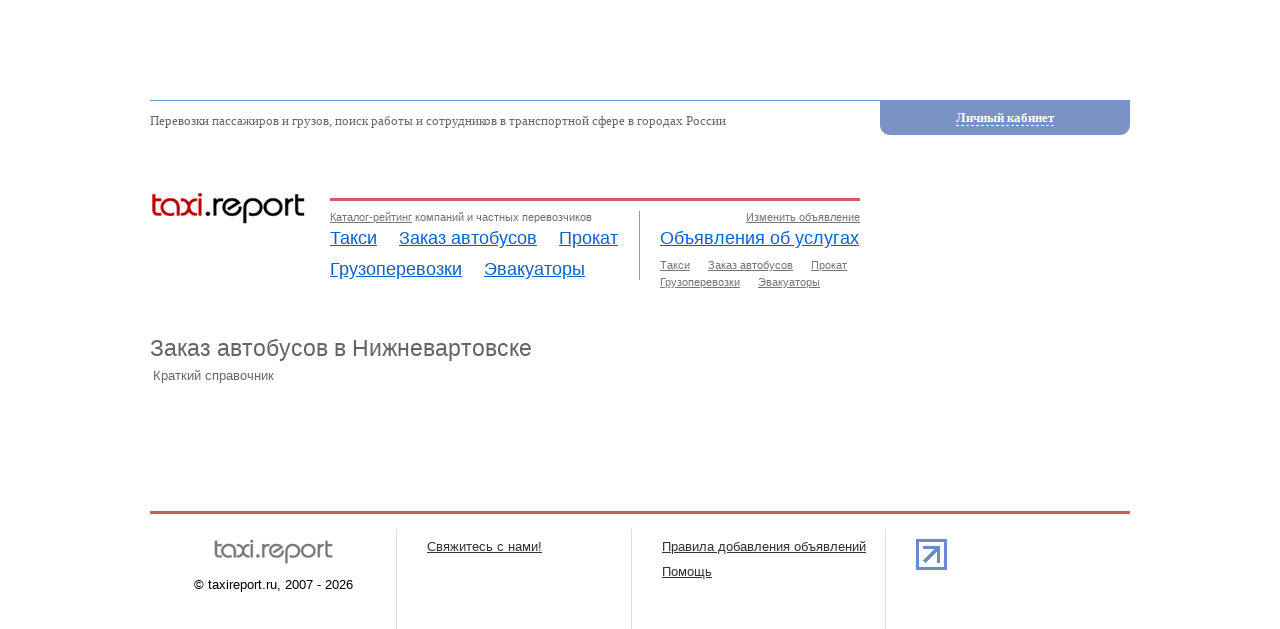

--- FILE ---
content_type: text/html; charset=utf-8
request_url: http://www.taxireport.ru/perevozki/sitemap/nizhnevartovsk/avtobus.html
body_size: 4168
content:

<!DOCTYPE HTML>
<html>
<head>
	<meta name='yandex-verification' content='71f3eb60c2d4f3be' />
	<meta name="verify-v1" content="SpMGfFwAyHCEW1anVQRbSIUKonyA6Ycq2/R0rhg0Foo=" />
	<meta http-equiv="Content-Type" content="text/html; charset=utf-8">
	<meta name="description" content="Перевозки пассажиров и грузов, услуги такси, заказ автобусов и микроавтобусов, аренда автомобилей, услуги эвакуаторов, поиск работы и сотрудников в транспортной сфере в городах России">
	<meta name="keywords" content="такси, легковые такси, трансфер, трансферные услуги, грузоперевозки, перевозки грузов, заказ автобусов, заказ микроавтобусов, аренда автомобилей, прокат автомобилей, без водителя, с водителем, эвакуатор, грузовой эвакуатор">
	<link rel="shortcut icon" href="/pic/favicon.ico">
	<title>Такси и трансфер, грузоперевозки, заказ автобусов и микроавтобусов, аренда автомобилей, эвакуаторы в городах России</title>
	<link href="/css/style.css" rel="stylesheet" charset="utf-8" type="text/css">
		<script language="JavaScript" src="/js/jquery-1.11.1.min.js" type="text/JavaScript"></script>
	<script language="JavaScript" src="/js/common.js" type="text/JavaScript"></script>
	</head>
<body>
<div id="all">
	<div class="container980">
		<div style="height: 100px; border-bottom: 1px solid #7A93C7; text-align:center;">
		  <!-- 728*90 Advertur.ru start -->
		  <div id="advertur_125518"></div>
		  
		  <script type="text/javascript">
			  (function(w, d, n) {
				  w[n] = w[n] || [];
				  w[n].push({
					  section_id: 125518,
					  place: "advertur_125518",
					  width: 728,
					  height: 90
				  });
			  })(window, document, "advertur_sections");
		  </script>
		  
		  <script type="text/javascript" src="//ddnk.advertur.ru/v1/s/loader.js" async></script>
		  <!-- 728*90 Advertur.ru end -->	  		
		 </div>
	</div>

	<div class="container980">
	
		<table width="980" align="center" cellpadding="0" cellspacing="0" border="0">
		<tbody>
		<tr valign="top">
			<td width="180"><div id="countertop"><!--LiveInternet counter--><script type="text/javascript"><!--
document.write("<img src='http://counter.yadro.ru/hit?r"+
escape(document.referrer)+((typeof(screen)=="undefined")?"":
";s"+screen.width+"*"+screen.height+"*"+(screen.colorDepth?
screen.colorDepth:screen.pixelDepth))+";u"+escape(document.URL)+
";"+Math.random()+
"' width=1 height=1 alt=''>")//--></script><!--/LiveInternet-->

</div></td>
			<td width="530"><a name="top"></a></td>
			<td width="20"></td>
			<td width="250" rowspan="4">
				<table width="250" cellpadding="0" cellspacing="0" border="0" bgcolor="#7A93C7">
				<tr>
					<td><img src="/pic/logon_corner_2_lb.png" alt="ЛК" width="10" height="34" border="0" style="display:block"></td>
					<td width="230" align="center"><span id="bscLogonTitle" class="t35 pseudolink_3" onclick="logon_navi_on();"><strong>Личный кабинет</strong></span></td>
					<td><img src="/pic/logon_corner_2_rb.png" alt="ЛК" width="10" height="34" border="0" style="display:block"></td>
				</tr>
				</table>

				<div id="bscUserC">
				
										<div id="bscLogonC">
					
						<form action="/account/handler.html" id="bscLogonFrm" name="frm" method="post">
						<table width="240" cellpadding="4" cellspacing="0" border="0">
						<tbody>
						<tr>
													  	<td colspan="2"><div class="pb10"><span class="bold grey">Вход</span> / <a href="/account/registration.html" class="a2">Регистрация</a></div></td>
							<td align="right">
								<div class="qhelp_container">
									<div class="qhelp_q" id="qhq_basic_logon" data-title="qh" data-aid="qha_basic_logon"></div>
									<div class="qhelp_a_logon_basic" id="qha_basic_logon">
										<div class="pb10">Если у вас уже есть наш аккаунт - авторизуйтесь.</div>
										<div class="pb10">Если у вас ещё нет нашего аккаунта - зарегистрируйтесь.</div>
									  	<div class="pb10">Размещать компании и анкеты частных перевозчиков в каталоге-рейтинге могут только зарегистрированные пользователи.</div>
										<div>Личный кабинет - это удобно. Все ваши объявления, компании, анкеты будут всегда доступны для редактирования и управления в одном месте.</div>
										<p>Забыли пароль? Не беда, можно <a href="/account/password.html">восстановить</a>.</p>
									</div>
								</div>
							
							</td>
						</tr>
					
						<tr>
							<td class="pt20"><img src="/pic/username.png" alt="username" width="16" height="16" border="0"></td>
							<td colspan="2">
								<div class="pb5 small grey" id="bscLogonLoginLabel">Электронная почта или логин</div>
								<div class="input"><input type="text" name="login" class="dfl"></div>
							</td>
						</tr>
						<tr>
							<td class="pt20"><img src="/pic/userpassword.png" alt="password" width="16" height="16" border="0"></td>
							<td colspan="2">
								<div class="pb5 small grey">Пароль</div>
								<div class="input"><input type="password" name="password" class="dfl"></div>
							</td>
						</tr>
						<tr>
							<td width="10%"></td>
							<td width="80%"></td>
							<td width="10%" align="right">
								<div class="pt5">
								<input type="submit" name="frmsubmit" id="bscLogonButton" value="&nbsp;&nbsp;Войти&nbsp;&nbsp;" class="button_frm_login">
								<input type="hidden" id="submitAction" name="action" value="logon">
								<input type="hidden" name="logon_redirect" value="/perevozki/sitemap/nizhnevartovsk/avtobus.html">
								</div>
							</td>
						</tr>
						</tbody>
						</table>
						</form>

				
					</div>
					
										
									</div>
			
			</td>
		</tr>			
  		<tr bgcolor="#FFFFFF">
			  <td height="39" colspan="2" class="t32">Перевозки пассажиров и грузов, поиск работы и сотрудников в транспортной сфере в городах России</td>
		</tr>
		<tr>
			<td height="50"></td>
			<td>
			  			</td>
		</tr>
		<tr>
			<td id="logo_img" valign="top"><a href="/"><img src="/pic/logo_01.png" alt="Главная TaxiReport.ru" width="155" height="32" border="0"></a></td>
			<td valign="top">
				<div id="container_main_menu">
			
					<table width="530" cellpadding="0" cellspacing="0" border="0">
					<tbody>
					
					<tr bgcolor="#D06060">
						<td width="310" height="3"></td>
						<td width="220"></td>
					 </tr>
					 <tr valign="top">
					 	<td>
					   		<div class="mt10" style="border-right:1px solid #999999;">
					   			<div class="mb5 small grey"><a href="/perevozki/catalog/main.html" class="a4">Каталог-рейтинг</a> компаний и частных перевозчиков</div>
					   			<div>
					   			<span class="mm large"><a href="/perevozki/catalog/main/taxi.html" class="mm">Такси</a></span>
					   			<span class="mm large"><a href="/perevozki/catalog/main/avtobus.html" class="mm">Заказ&nbsp;автобусов</a></span>
					   			<span class="large"><a href="/perevozki/catalog/main/prokat-avtomobiley.html" class="mm">Прокат</a></span>
					   			</div>
					   			<div class="mt10">
					   			<span class="mm large"><a href="/perevozki/catalog/main/gruzoperevozki.html" class="mm">Грузоперевозки</a></span>
					   			<span class="large"><a href="/perevozki/catalog/main/evakuator.html" class="mm">Эвакуаторы</a></span>
					   			</div>
					   		</div>
						</td>
					  	<td>
						  <div class="mt10" style="padding-left:20px;">
							<div class="mb5 small grey" align="right"><a href="/transport/pin.html" class="a4">Изменить объявление</a></div>
							<div class="large"><a href="/transport/ls.html" class="mm">Объявления об услугах</a></div>
							<div class="pt10 small grey"><span class="mm"><a href="/transport/ls/taksi.html" class="a4">Такси</a></span><span class="mm"><a href="/transport/ls/zakaz-avtobusov.html" class="a4">Заказ&nbsp;автобусов</a></span><a href="/transport/ls/prokat-avtomobiley.html" class="a4">Прокат</a></div>
							<div class="pt5 small grey"><span class="mm"><a href="/transport/ls/gruzoperevozki.html" class="a4">Грузоперевозки</a></span><a href="/transport/ls/evakuator.html" class="a4">Эвакуаторы</a></div>
						  </div>
					 	</td>
					</tr>		
					</tbody>
					</table>
			
				</div>
			</td>
		</tr>
		<tr valign="top">
			<td colspan="4" id="basic_content_main">
							<table width="980" cellpadding="0" cellspacing="0" border="0">
<tbody>

<tr valign="top">
	<td height="2%">
				<div id="title_container">
						<h1>Заказ автобусов в Нижневартовске</h1>
			<h2 class="subtitle">Краткий справочник</h2>		</div>
			</td>
		<td></td>
	<td rowspan="2">
					
<div style="margin-top:30px; text-align:center;">
	<!-- 160*600 Advertur.ru start -->
	
	<div id="advertur_125519"></div><script type="text/javascript">
		(function(w, d, n) {
			w[n] = w[n] || [];
			w[n].push({
				section_id: 125519,
				place: "advertur_125519",
				width: 160,
				height: 600
			});
		})(window, document, "advertur_sections");
	</script>
	<script type="text/javascript" src="//ddnk.advertur.ru/v1/s/loader.js" async></script>
	
	<!-- 160*600 Advertur.ru end -->
</div>			</td>
</tr>
<tr valign="top">
	<td  height="98%">
				
		
		
		<div id="page_content_main" class="t21"><table width="100%" cellpadding="6" cellspacing="0" border="0">
<tbody>
</tbody>
</table>
</div>
	</td>
	<td></td>
</tr>

<tr valign="top">
	<td width="710"></td>
		<td width="20"></td>
	<td width="250"></td>
</tr>
</tbody>
</table>						</td>
		</tr>
		<tr>
			<td height="150" colspan="4" id="basic_content_bottom">
				<br>
				<table width="980" height="150" cellpadding="10" cellspacing="0" border="0" class="t31">
				<tr valign="top">
					<td width="25%" align="center">
						<div class="anyrow21"><img src="/pic/logo_grey.png" alt="TaxiReport.ru - такси, автобусы и грузоперевозки" width="120" height="25" border="0"></div>
						<div>&copy;&nbsp;taxireport.ru, 2007 - 2026</div>
					</td>
					<td width="24%" class="basic_bottom_subblock">
					<div class="anyrow21"><a href="/help/feedback.html" class="a5">Свяжитесь с нами!</a></div>
										</td>
					<td width="26%" class="basic_bottom_subblock">
					<div class="anyrow21"><a href="/help/issue/rules.html" class="a5">Правила добавления объявлений</a></div>
					<div class="anyrow21"><a href="/help/issue.html" class="a5">Помощь</a></div>
					</td>
					<td width="25%" class="basic_bottom_subblock"><noindex><!--LiveInternet logo--><a href="http://www.liveinternet.ru/click"
target=_blank><img src="http://counter.yadro.ru/logo?44.11"
title="LiveInternet"
alt="" border=0 width=31 height=31></a><!--/LiveInternet-->
<!-- Yandex.Metrika counter -->
<script type="text/javascript">
(function (d, w, c) {
    (w[c] = w[c] || []).push(function() {
        try {
            w.yaCounter90129 = new Ya.Metrika({id:90129,
                    webvisor:true,
                    clickmap:true,
                    trackLinks:true,
                    accurateTrackBounce:true,type:1});
        } catch(e) { }
    });

    var n = d.getElementsByTagName("script")[0],
        s = d.createElement("script"),
        f = function () { n.parentNode.insertBefore(s, n); };
    s.type = "text/javascript";
    s.async = true;
    s.src = (d.location.protocol == "https:" ? "https:" : "http:") + "//mc.yandex.ru/metrika/watch.js";

    if (w.opera == "[object Opera]") {
        d.addEventListener("DOMContentLoaded", f, false);
    } else { f(); }
})(document, window, "yandex_metrika_callbacks");
</script>
<noscript><div><img src="//mc.yandex.ru/watch/90129?cnt-class=1" style="position:absolute; left:-9999px;" alt="" /></div></noscript>
<!-- /Yandex.Metrika counter --></noindex></td>
				</tr>
				</table>
				<br>&nbsp;
			</td>
		</tr>
		</tbody>
		</table>
	</div>
</div>
</body>
</html>

--- FILE ---
content_type: text/css
request_url: http://www.taxireport.ru/css/style.css
body_size: 4006
content:
html, body { margin:0px; padding:0px; height:100%}
body { font-family: Verdana, Tahoma, Arial; font-size: 10pt; background-color:#FFFFFF; min-width:1000px; height:100%; }

html > body #all{ height:auto; min-height:100%} 
#all{ height:100%; position:relative;}

.container980 {
	clear: both;
	margin: 0 auto;
	position: relative;
	width: 980px;
}

table {font-family: Tahoma, Arial; font-size: 10pt; color: #000000; border-collapse:collapse; }
textarea { padding:3px 0 3px 3px; font-family: Verdana, Arial; font-size: 10pt; color: #000000; }
select { padding:3px 0 3px 3px; font-family: Verdana, Arial; font-size: 10pt; color: #000000; }
input { padding:2px 0 2px 2px; font-family: Verdana, Arial; font-size: 10pt; color: #000000; }
form { margin:0; }
img { display: inline; }
div {font-family: Tahoma, Arial; font-size: 100%;}

.t21 {font-family: Verdana, Arial; font-size: 10pt; color: #000000}
.t22 {font-family: Verdana, Arial; font-size: 10pt; color: #767676}
.t23 {font-family: Verdana, Arial; font-size: 10pt; color: #FFFFFF}


.t31 {font-family: Tahoma, Verdana; font-size: 10pt; color: #000000}
.t32 {font-family: Tahoma, Verdana; font-size: 10pt; color: #686868}
.t33 {font-family: Tahoma, Verdana; font-size: 8pt; color: #000000}
.t34 {font-family: Tahoma, Verdana; font-size: 8pt; color: #686868}
.t341 {font-family: Tahoma, Verdana; font-size: 8pt; color: #BC0000}
.t35 {font-family: Tahoma, Verdana; font-size: 10pt; color: #FFFFFF}
.t36 {font-family: Tahoma, Verdana; font-size: 10pt; color: #BC0000}

.normalColor { color: #000000; }
.grey { color: #707070; }
.red { color: #BC0000; }
.blue { color: #697C97; }
.green { color: #628C00; }
.white { color: #FFFFFF; }
.small { font-size: 8pt; }
.normalSize { font-size: 10pt; }
.normalSize11 { font-size: 11pt; }
.normal { font-weight: normal; }
.bold { font-weight: bold; }
.medium { font-size:120%; }
.large { font-size:135%; }

.dsblock {display:block;}


h1 { font-family: Tahoma, Arial; font-size: 17pt; font-weight: normal; color: #656565; padding-bottom:3px; margin-bottom:3px; padding-top: 0px; margin-top:0px;}
h2.subtitle {font-family: Tahoma, Arial; font-size: 10pt; font-weight: normal; color: #696969; padding-bottom:3px; margin-bottom:3px; padding-top: 0px; margin-top:0px; padding-left:3px;}
h2.pretitle {font-family: Tahoma, Arial; font-size: 10pt; font-weight: normal; color: #696969; padding-bottom:3px; margin-bottom:3px; padding-top: 0px; margin-top:0px; padding-left:1px;}

h2.titleH2 { font:normal 18px Tahoma, Arial; color: #656565; padding:0 0 0 0px; margin:0 0 0 0px;}
h3.titleH3 { font:normal 18px Tahoma, Arial; padding:0 0 0 0px; margin:0 0 0 0px;}
h4.titleH4 { font:bold 11pt Tahoma, Arial; color: #656565; padding:0 0 0 0px; margin:0 0 0 0px; }

h3.mainH3 { font:normal 14pt Tahoma, Arial; color: #656565; padding:0 0 0 0px; margin:0 0 0 0px;}

h2.adpageH2 { font: bold 14px Tahoma, Arial; color: #656565;}
h3.adpageH3 { font: bold 13px Tahoma, Arial; color: #656565;}


.title_name { font:normal 19px Tahoma, Arial;}
span.title_phone { font:normal 19px Tahoma, Arial; color: #FC5F00; margin-right:20px;}
span.price { font:normal 14px Tahoma, Arial; color:#008C19; }
div.rating_total { font-family: Tahoma, Arial; font-size: 15pt; color: #7C8196; }

/*
|---------------------------------------------------------------
| Шаблон Basic
|---------------------------------------------------------------
*/


.menu_main { font-family: Tahoma, Arial; font-size: 14pt; font-weight: normal; padding-bottom:11px; }
.menu_main_2 { font-family: Tahoma, Arial; font-size: 10pt; font-weight: normal; }

#container_main_menu { padding-top:7px; }

div.mm_moving { padding-left:5px; }
div.mm_moving_subrow { padding-left:10px; padding-bottom: 7px; }
td.mm_moving_add { padding-left:15px; }
div.mm_job { padding-left:38px; }
div.mm_job_subrow { padding-left:41px; padding-bottom: 7px; }
div.mm_sale { padding-left:10px; }
div.mm_sale_subrow { padding-left:13px; padding-bottom: 7px; }
td.mm_sale_add { padding-left:17px; }

div.mm_subrow { padding-left:5px; padding-bottom: 7px; }

span.mm {margin-right:18px;}

#add_capture { padding-bottom:5px; padding-left:38px; }
#mm_add_icon { padding-top:3px; }
#menu_main_block { padding-left:20px; }

#logo_img { padding-top:1px; }

#basic_content_main { padding-top:30px; padding-bottom:100px; } /* padding-top:38px; */
#page_content_main { margin-right:10px; }
#basic_content_right { padding-top:28px; } /* padding-top:38px; */

#title_container { margin-bottom:25px; }

#basic_content_bottom { border-top: 3px solid #CD5D5D; }
.basic_bottom_subblock { border-left: 1px solid #DDDDDD; padding-left: 30px; }

#smessages_block { margin-right:10px; margin-bottom:25px; }
#error_container { border: 2px dashed #CD5D5D; }
#error_title { padding-top:20px; padding-left:20px; }
#error_body { padding-bottom:20px; }

.error_bg_row { background-color:#fff3f3; }

span.hor_region_list { margin-right:15px; line-height:20px; height:20px; }

#errC {border: 2px dashed #CD5D5D; padding:15px;}

/*
|---------------------------------------------------------------
| Шаблоны Right_block
|---------------------------------------------------------------
*/

#top_right_column { padding-top:15px; padding-left:20px; }
#logon_navigation_container {  }
#logon_frm_container { display:none; }
#logon_title_block { padding-left: 30px; padding-bottom:5px; }  
#logon_title_block_selector { margin-left: 9px; }

#bscUserC {height:170px;padding-left:10px;}

#bscLogonC {
	display:none;
	padding-top:10px;
}

#bscAccountCntr {
	padding-top:15px;
	
}

#bscAddButtonsC {
	text-align:center;
	padding-top:20px;
}

div.bscAddButtonsTrpTxt {
	text-align:left;
	margin: 0 20px; padding:8px;	
	background-color:#FFF5D6;
}

#edit_link_container { padding-left:80px; padding-top:25px; }
#edit_link_img { padding-top:5px; }

#username_container { padding-left:15px; }

div.colorline_red { border-top: 2px dotted #D06060; }
div.colorline_magenta { border-top: 2px dotted #8D00CE; }

/*
|---------------------------------------------------------------
| Perevozki
|---------------------------------------------------------------
*/



td.filter_form_capture_bottom { padding-top:1px; padding-bottom:9px; }


/*div.perevozki_company_block { padding: 15px 0px 15px 0px; }*/
td.perevozki_company_block { padding: 15px 0px 15px 0px; }
td.perevozki_company_block_right { padding: 15px 0px 15px 20px; }

/*
div.marking_color_style_1 { margin-top:15px; margin-bottom:15px; padding-left:10px;
	background-color: #fff4df; 
	border: 1px dashed #da5d4a; }
*/

td.marking_left_color_style_1 { margin-top:15px; margin-bottom:15px; 
	padding: 15px 15px 15px 15px;
	background-color: #fff4df; 
	border-top: 1px dashed #da5d4a;
	border-bottom: 1px dashed #da5d4a;
	border-left: 1px dashed #da5d4a;
}
td.marking_right_color_style_1 { margin-top:15px; margin-bottom:15px; 
	padding: 15px 15px 15px 15px;
	background-color: #fff4df; 
	border-top: 1px dashed #da5d4a;
	border-bottom: 1px dashed #da5d4a;
	border-right: 1px dashed #da5d4a;
}





div.num_company_main { font-family: Tahoma, Verdana; font-size: 43pt; color: #BBBBBB }
	

/*
div.perevozki_company_info { float:left; margin-right: 10px; width: 70%; }
div.perevozki_company_price { float:right; width: 30%; }
*/

div.company_brief {font-size:110%; padding-top:5px; color:#1E466D;}


/*
|---------------------------------------------------------------
| Account
|---------------------------------------------------------------
*/

.frm_block_title { background-color:#E0E2E4; border-top: 1px dotted #A53C3C; }

div.qhelp_container {position:relative;}
div.qhelp_a {
	position:absolute;
	top:19px;
	left:-140px;
	width:400px;
	padding:8px;
	background-color:#FFF1B8;
	border: 1px solid #CCCCCC;
	box-shadow: 0px 0px 4px 0px rgb(204, 204, 204);
	display:none;
	z-index:1000;
}
div.qhelp2_a {
	position:absolute;
	top:19px;
	left:-390px;
	width:400px;
	padding:8px;
	background-color:#FFF1B8;
	border: 1px solid #CCCCCC;
	box-shadow: 0px 0px 4px 0px rgb(204, 204, 204);
	display:none;
	z-index:1000;
}
div.qhelp3_a {
	position:absolute;
	top:21px;
	left:-200px;
	width:400px;
	padding:8px;
	background-color:#FFF1B8;
	border: 1px solid #CCCCCC;
	box-shadow: 0px 0px 4px 0px rgb(204, 204, 204);
	display:none;
	z-index:1000;
}


div.qhelp_q {
	height: 20px;
	width: 20px;
	cursor: pointer;
	background: url('/pic/question.png') no-repeat scroll center;
}

div.qhelp_a_logon_basic {
	position:absolute;
	top:83px;
	left:-380px;
	width:400px;
	padding:8px;
	background-color:#FFF1B8;
	border: 1px solid #CCCCCC;
	box-shadow: 0px 0px 4px 0px rgb(204, 204, 204);
	text-align:left;
	display:none;
	z-index:2;
}



/*
|---------------------------------------------------------------
| Control
|---------------------------------------------------------------
*/

div.similar_value { margin-top:10px; padding:8px; background-color:#F6F6F6; }
span.moderate_ok {padding:3px; background-color: #b5ffb1;}
span.moderate_no {padding:3px; background-color: #ffafaf;}


/*
|---------------------------------------------------------------
| Рекламные блоки
|---------------------------------------------------------------
*/
div.advt_rs_yandex { padding:10px; margin-top:10px; margin-bottom:10px; background-color: #F9F9F9; }

div.right_paidlinks_block { padding-top:5px; padding-bottom:20px; padding-left:20px; padding-right:15px; background-color:#F6F6F6; border-top: 4px solid #8fb9ff; }


/*
|---------------------------------------------------------------
| Формы
|---------------------------------------------------------------
*/



input.default {	width:95%; }
input.dfl {width:100%;}
div.input{margin-right:7px;};

#qsearch {
	font-family: Tahoma, Arial; font-size: 13pt; color: #000000;
	width:100%; height:30px; }


select.default { width:100%; }

textarea.dfl { width:100%; height: 150px; }

textarea.default { width:100%; height: 130px; }
textarea.default_small { width:100%; height: 80px; }
textarea.jobdescr { width:100%; height: 80px; }
textarea.info { width:100%; height: 70px; }
textarea.descr { width:100%; height: 70px; }
textarea.personal_info { width:100%; height: 50px; }
textarea.company_info { width:100%; height: 150px; }
textarea.transport_descr { width:100%; height: 150px; }
#textarea_comment { width:100%; height: 80px; }
#textarea_comment_answer { width:100%; height: 80px; }
#answer_frm_txt { width:100%; height: 220px; font-family: Tahoma, Verdana; }

div.frmRequireIcon {
	height: 5px;
	width: 5px;
	background: url('/pic/pm4.png') no-repeat scroll center;
}

td.frmRow { border-bottom: 1px dashed #AAAAAA; }
td.frmRowLast { padding-bottom:25px; }

.button_form {font-family: Tahoma, Verdana; font-size: 10pt; color: #000000; height: 34px;}
.button_frm_login {font-family: Tahoma, Verdana; font-size: 10pt; color: #000000; height: 28px;}
.button_filter {font-family: Tahoma, Verdana; font-size: 10pt; color: #000000; }

.form_service { display : none; }


div.photo_add_left { float:left; margin-right: 20px; width: 50%;}
div.result_photo_add { }

div.mdr_message { margin-top:20px; padding:8px; background-color:#FFF5D6; border: 1px dashed #D3B14A; }
div.mdr_message_4 { margin-top:20px; padding:8px; background-color:#FFF2F2; border: 1px dashed #CD5D5D; }


/*div.taxi_price_item2 {position:relative; float:left; margin-right:50px;}*/
/*div.taxi_price_container2 {position:static;}*/

/*
|---------------------------------------------------------------
| Общие
|---------------------------------------------------------------
*/

.anyrow { padding-top: 5px; }
.anyrow1 { padding-top: 10px; }
.anyrow12 { padding-top: 15px; }
.anyrow13 { padding-top: 25px; }
.anyrow14 { padding-top: 20px; }

.anyrow02 { padding-bottom: 3px; }
.anyrow2 { padding-bottom: 5px; }
.anyrow21 { padding-bottom: 10px; }
.anyrow22 { padding-bottom: 15px; }
.anyrow23 { padding-bottom: 25px; }

.anycol11 { padding-right:5px; }
.anycol12 { padding-right:25px; }
.anycol13 { padding-right:15px; }

.pt5 {padding-top:5px;}
.pt10 {padding-top:10px;}
.pt15 {padding-top:15px;}
.pt20 {padding-top:20px;}
.pt30 {padding-top:30px;}

.pb5 {padding-bottom:5px;}
.pb10 {padding-bottom:10px;}
.pb15 {padding-bottom:15px;}
.pb20 {padding-bottom:20px;}

.mt5 {margin-top:5px;}
.mt10 {margin-top:10px;}
.mt20 {margin-top:20px;}

.mb5 {margin-bottom:5px;}
.mb10 {margin-bottom:10px;}
.mb15 {margin-bottom:15px;}

.pl2 {padding-left:2px;}
.pl5 {padding-left:5px;}
.pl10 {padding-left:10px;}

.pr5 {padding-right:5px;}
.pr10 {padding-right:10px;}

.brd1 { border-bottom: 1px dashed #BBBBBB; }
.brd10 { border-bottom: 1px dotted #CD5D5D; }
.brd11 { border-bottom: 1px solid #CCCCCC; }

.brd_b1_s_gr { border-bottom: 1px solid #AAAAAA; }

.brd_b1_dsh_gr { border-bottom: 1px dashed #AAAAAA; }

.brd_t1_dsh_gr { border-top: 1px dashed #AAAAAA; }

.brd21 { border-top: 1px solid #DDDDDD; }
.brd22 { border-top: 1px dotted #CD5D5D; }

.brd31 { border-left: 1px solid #DDDDDD; }





.nopad {padding-top: 0; padding-bottom: 0; padding-left: 0; padding-right: 0; padding: 0; margin-top:0; margin-bottom:0; margin-left:0; margin-right:0; margin:0;}
.none{text-decoration:none;}
.underline{text-decoration:underline;}
.cursor_hand {cursor: pointer;}
.cursor_help {cursor: help;}
.hide { display:none; }
.acenter {text-align:center;};


div.fleft{float:left;}
div.fright{float:right;}
div.clearboth {clear: both;}

#countertop img { display: block; }

span.pseudolink { color: #0A60CB; border-bottom: 1px dashed; cursor: pointer; }
span.pseudolink:hover { color: #ee5511; }

span.pseudolink_2 { color: #000000; border-bottom: 1px dashed; cursor: pointer; }
span.pseudolink_2:hover { color: #565656; }

span.pseudolink_3 { color: #FFFFFF; border-bottom: 1px dashed; cursor: pointer; }
span.pseudolink_3:hover { color: #FFFFFF; }

span.pseudolink_4 { color: #868686; border-bottom: 1px dashed; cursor: pointer; }
span.pseudolink_4:hover { color: #ee5511; }


.info_message { background: #f0ffd2; margin: 10px 0px; width: 100%}  
.info_message .lt { width: 100%; background: url(/pic/corner_info_lt.png) left top no-repeat;}
.info_message .rt { width: 100%; background: url(/pic/corner_info_rt.png) right top no-repeat;}
.info_message .rb { width: 100%; background: url(/pic/corner_info_rb.png) right bottom no-repeat;}
.info_message .lb { width: 100%; background: url(/pic/corner_info_lb.png) left bottom no-repeat; padding: 6px 0 8px 0;}
.info_message p { display: block; padding: 0 11px; line-height: 1.3; color: #333333; }


.info_message_2 { background: #FEF7CD; margin: 10px 0px; width: 100%}  
.info_message_2 .lt { width: 100%; background: url(/pic/info_2_corner_lt.png) left top no-repeat;}
.info_message_2 .rt { width: 100%; background: url(/pic/info_2_corner_rt.png) right top no-repeat;}
.info_message_2 .rb { width: 100%; }
.info_message_2 .lb { width: 100%; padding: 6px 0 8px 0;}
.info_message_2 .divtxt { display: block; padding: 0 15px; line-height: 1.3; color: #555555; }
.info_message_2 p { display: block; padding: 0 11px; line-height: 1.3; color: #000000; }

.info_frm_button { background: #EEEEEE; border-top: 1px dotted #CD5D5D; margin: 10px 0px; width: 100%}  
.info_frm_button .rb { width: 100%; background: url(/pic/info_frm_button_corner_rb.png) right bottom no-repeat;}
.info_frm_button .lb { width: 100%; background: url(/pic/info_frm_button_corner_lb.png) left bottom no-repeat; padding: 0px 0 3px 0;}
.info_frm_button p { display: block; padding: 0 11px; line-height: 1; color: #333333; }


.autorization_container { background: #F0EADE; margin: 10px 0px; width: 100%}  
.autorization_container .lt { width: 100%; background: url(/pic/corner_autorization_2_lt.png) left top no-repeat;}
.autorization_container .rt { width: 100%; background: url(/pic/corner_autorization_2_rt.png) right top no-repeat;}
.autorization_container .rb { width: 100%; background: url(/pic/corner_autorization_2_rb.png) right bottom no-repeat;}
.autorization_container .lb { width: 100%; background: url(/pic/corner_autorization_2_lb.png) left bottom no-repeat; padding: 6px 0 8px 0;}
.autorization_container p { display: block; padding: 0 20px; color: #333333; }



.frm_marker { padding-top: 8px; }
.frm_marker_first { padding-top: 15px; }
.frm_marker_first_2 { padding-top: 20px; }
.frm_subblock_last_line { padding-bottom: 33px; }


.frm_info_block_1 { border-left: 2px dotted #CD5D5D; padding-left: 20px; margin-top: 5px; }





/* Пагенатор */
div.paginator_block { padding-top: 45px; }
span.page_item {
	padding: 5px; 
	border-top: 1px solid #CCCCCC; border-bottom: 1px solid #CCCCCC; border-left: 1px solid #CCCCCC; border-right: 1px solid #CCCCCC; 
	height: 20px;
	line-height:40px; 
	margin-bottom:20px;
	margin-left:8px;
	font-family: Tahoma, Verdana; font-size: 11pt; }

span.page_item_activ { background-color:#DEFFDC; padding: 5px; 
	border-top: 1px solid #CCCCCC; border-bottom: 1px solid #CCCCCC; border-left: 1px solid #CCCCCC; border-right: 1px solid #CCCCCC;
	height: 20px; line-height:20px; margin-bottom:10px;
	font-family: Tahoma, Verdana; font-size: 14pt; color: #868686; }
div.page_list_row {padding-bottom: 15px;}
div.page_block { display:none; }


div.newsC {background: #FEF7CD; padding:10px; margin-bottom:20px; width: 95%}
div.newsTitle {float:left;}
div.newsClose {float:right;}
div.newsTxt {clear: both; padding-top:10px;}



/*
|---------------------------------------------------------------
| Ссылки общие
|---------------------------------------------------------------
*/


A:link {color:#0A60CB}
A:visited {color:#0A60CB}
A:hover {color:#ee5511}
A {text-decoration:underline}

A.mm:link {color:#0A60CB}
A.mm:visited {color:#0A60CB}
A.mm:hover {color:#ee5511}
A.mm {text-decoration:underline}


A.a2:link {color:#696E76}
A.a2:visited {color:#696E76}
A.a2:hover {color:#ee5511}
A.a2 {text-decoration:underline}

/* 6F88AA */
A.a3:link {color:#2955ad}
A.a3:visited {color:#2955ad}
A.a3:hover {color:#ee5511}
A.a3 {text-decoration:underline}

A.a4:link {color:#767676}
A.a4:visited {color:#767676}
A.a4:hover {color:#ee5511}
A.a4 {text-decoration:underline}

A.a5:link {color:#333333}
A.a5:visited {color:#333333}
A.a5:hover {color:#767676}
A.a5 {text-decoration:underline}

A.hd:link {color:#FFFFFF}
A.hd:visited {color:#FFFFFF}
A.hd:hover {color:#FFFFFF}
A.hd {text-decoration:none}





--- FILE ---
content_type: application/javascript
request_url: http://www.taxireport.ru/js/common.js
body_size: 911
content:
$(function() {

	$(document).click(function(event) {
	  if ($(event.target).closest('.qhelp_a').length) return;
	  if ($(event.target).closest('.qhelp2_a').length) return;
	  if ($(event.target).closest('.qhelp_a_logon_basic').length) return;
	  if ($(event.target).closest('.qhelp_q').length) return;
	  $('.qhelp_a').hide();
	  $('.qhelp2_a').hide();
	  $('.qhelp3_a').hide();
	  $('.qhelp_a_logon_basic').hide();
	  event.stopPropagation();
	});

	$("div[data-title='qh']").click(function(e) {
		$('#'+$(this).attr('data-aid')).toggle();
	});

	$("#bscLogonTitle").click(function(e) {
		$('#bscLogonC').toggle();
		$('#bscAddButtonsC').toggle();
	});
	
	$('#bscLogonReg').click(function() {
		$('#bscLogonReg').toggleClass('pseudolink_2 bold grey');
		$('#bscLogonEnter').toggleClass('pseudolink_2 bold grey');
		$('#bscLogonButton').val('Зарегистрироваться');
		$('#bscLogonLoginLabel').html('Электронная почта');
		$('#submitAction').val('registration');
	}); 
	$('#bscLogonEnter').click(function() {
		$('#bscLogonReg').toggleClass('pseudolink_2 bold grey');
		$('#bscLogonEnter').toggleClass('pseudolink_2 bold grey');
		$('#bscLogonButton').val('   Войти   ');
		$('#bscLogonLoginLabel').html('Электронная почта или логин');
		$('#submitAction').val('logon');
	}); 

	$('form#bscLogonFrm').submit(function(){
		$('#bscLogonButton').attr('disabled','disabled');
		return true;
	});


});

function logon_frm_on () {
	
	document.getElementById('logon_navigation_container').style.display = 'none';
	document.getElementById('logon_frm_container').style.display = 'block';
	document.getElementById('logon_title').className = 'pseudolink_3';
}

function logon_navi_on () {
	
	document.getElementById('logon_navigation_container').style.display = 'block';
	document.getElementById('logon_frm_container').style.display = 'none';
	document.getElementById('logon_title').className = 't35';
	
}

function checkLogonBasicFrm () {

	if ( document.getElementById('login_basic').value.length == 0 ) { alert ('Пожалуйста, укажите должность.'); document.getElementById('name').focus(); return false; }

	document.getElementById('button_frm_login_basic').value = "Подождите";
	document.getElementById('button_frm_login_basic').disabled = true;

	return true;
}

function news_close(id,user_id) {
	$.ajax({ 
		url: '/exec/news_close.php',
		type: 'post',
		data: {'id':id,'user_id':user_id},
		
		beforeSend: function(html) {
		},
		success: function(html){  
			$('div.newsC').hide();
		}
	});

}